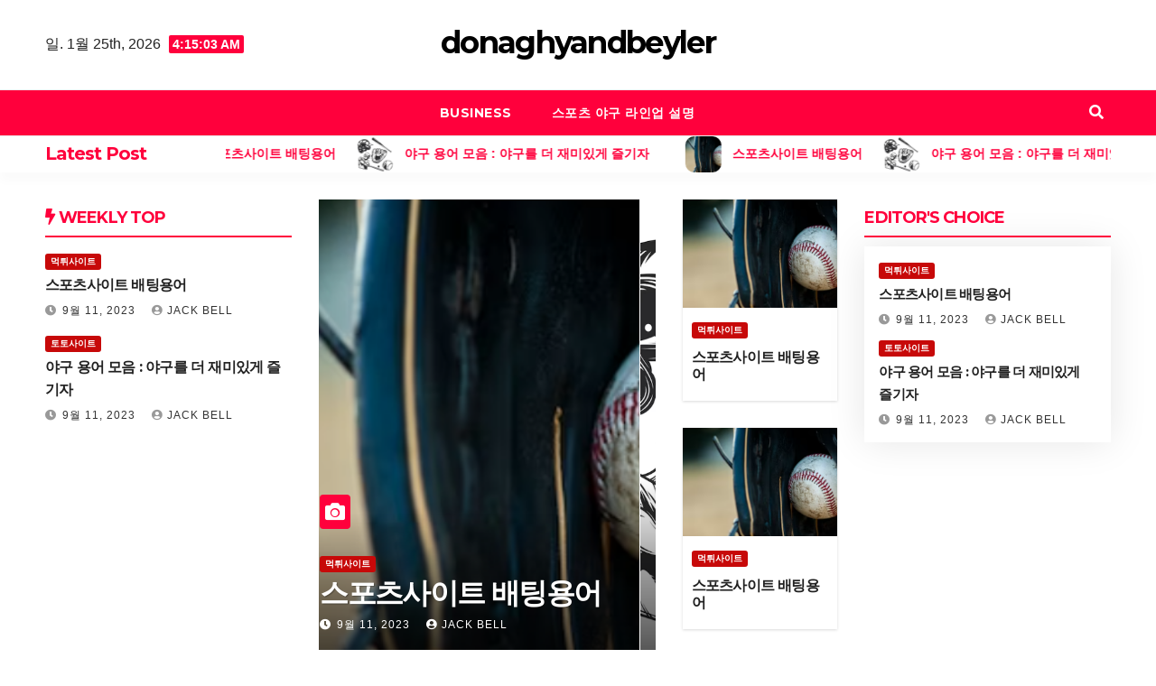

--- FILE ---
content_type: text/html; charset=UTF-8
request_url: https://www.donaghyandbeyler.com/
body_size: 12860
content:
<!DOCTYPE html>
<html lang="ko-KR">
<head>
<meta charset="UTF-8">
<meta name="viewport" content="width=device-width, initial-scale=1">
<link rel="profile" href="https://gmpg.org/xfn/11">
<meta name='robots' content='index, follow, max-image-preview:large, max-snippet:-1, max-video-preview:-1' />

	<!-- This site is optimized with the Yoast SEO plugin v26.9-RC1 - https://yoast.com/product/yoast-seo-wordpress/ -->
	<title>스포츠 야구 라인업 설명 - donaghyandbeyler</title>
	<meta name="description" content="스포츠 야구 라인업 이란 경기의 승패를 정할만큼 중요한것이며 이에 대해 자세히 알아보겠습니다. 야구 경기에서 라인업은 승리의 핵심 열쇠 중 하나입니다." />
	<link rel="canonical" href="https://www.donaghyandbeyler.com/" />
	<meta property="og:locale" content="ko_KR" />
	<meta property="og:type" content="website" />
	<meta property="og:title" content="스포츠 야구 라인업 설명 - donaghyandbeyler" />
	<meta property="og:description" content="스포츠 야구 라인업 이란 경기의 승패를 정할만큼 중요한것이며 이에 대해 자세히 알아보겠습니다. 야구 경기에서 라인업은 승리의 핵심 열쇠 중 하나입니다." />
	<meta property="og:url" content="https://www.donaghyandbeyler.com/" />
	<meta property="og:site_name" content="donaghyandbeyler" />
	<meta property="article:modified_time" content="2025-03-10T06:36:07+00:00" />
	<meta property="og:image" content="https://www.donaghyandbeyler.com/wp-content/uploads/2023/09/20230912_022653.png" />
	<meta property="og:image:width" content="716" />
	<meta property="og:image:height" content="682" />
	<meta property="og:image:type" content="image/png" />
	<meta name="twitter:card" content="summary_large_image" />
	<script type="application/ld+json" class="yoast-schema-graph">{"@context":"https://schema.org","@graph":[{"@type":"WebPage","@id":"https://www.donaghyandbeyler.com/","url":"https://www.donaghyandbeyler.com/","name":"스포츠 야구 라인업 설명 - donaghyandbeyler","isPartOf":{"@id":"https://www.donaghyandbeyler.com/#website"},"primaryImageOfPage":{"@id":"https://www.donaghyandbeyler.com/#primaryimage"},"image":{"@id":"https://www.donaghyandbeyler.com/#primaryimage"},"thumbnailUrl":"https://www.donaghyandbeyler.com/wp-content/uploads/2023/09/20230912_022653.png","datePublished":"2023-09-11T17:32:56+00:00","dateModified":"2025-03-10T06:36:07+00:00","description":"스포츠 야구 라인업 이란 경기의 승패를 정할만큼 중요한것이며 이에 대해 자세히 알아보겠습니다. 야구 경기에서 라인업은 승리의 핵심 열쇠 중 하나입니다.","breadcrumb":{"@id":"https://www.donaghyandbeyler.com/#breadcrumb"},"inLanguage":"ko-KR","potentialAction":[{"@type":"ReadAction","target":["https://www.donaghyandbeyler.com/"]}]},{"@type":"ImageObject","inLanguage":"ko-KR","@id":"https://www.donaghyandbeyler.com/#primaryimage","url":"https://www.donaghyandbeyler.com/wp-content/uploads/2023/09/20230912_022653.png","contentUrl":"https://www.donaghyandbeyler.com/wp-content/uploads/2023/09/20230912_022653.png","width":716,"height":682,"caption":"야구 라인업"},{"@type":"BreadcrumbList","@id":"https://www.donaghyandbeyler.com/#breadcrumb","itemListElement":[{"@type":"ListItem","position":1,"name":"Home"}]},{"@type":"WebSite","@id":"https://www.donaghyandbeyler.com/#website","url":"https://www.donaghyandbeyler.com/","name":"donaghyandbeyler","description":"","potentialAction":[{"@type":"SearchAction","target":{"@type":"EntryPoint","urlTemplate":"https://www.donaghyandbeyler.com/?s={search_term_string}"},"query-input":{"@type":"PropertyValueSpecification","valueRequired":true,"valueName":"search_term_string"}}],"inLanguage":"ko-KR"}]}</script>
	<!-- / Yoast SEO plugin. -->


<link rel='dns-prefetch' href='//stats.wp.com' />
<link rel='dns-prefetch' href='//fonts.googleapis.com' />
<link rel="alternate" type="application/rss+xml" title="donaghyandbeyler &raquo; 피드" href="https://www.donaghyandbeyler.com/feed/" />
<link rel="alternate" title="oEmbed (JSON)" type="application/json+oembed" href="https://www.donaghyandbeyler.com/wp-json/oembed/1.0/embed?url=https%3A%2F%2Fwww.donaghyandbeyler.com%2F" />
<link rel="alternate" title="oEmbed (XML)" type="text/xml+oembed" href="https://www.donaghyandbeyler.com/wp-json/oembed/1.0/embed?url=https%3A%2F%2Fwww.donaghyandbeyler.com%2F&#038;format=xml" />
<style id='wp-img-auto-sizes-contain-inline-css'>
img:is([sizes=auto i],[sizes^="auto," i]){contain-intrinsic-size:3000px 1500px}
/*# sourceURL=wp-img-auto-sizes-contain-inline-css */
</style>
<style id='wp-emoji-styles-inline-css'>

	img.wp-smiley, img.emoji {
		display: inline !important;
		border: none !important;
		box-shadow: none !important;
		height: 1em !important;
		width: 1em !important;
		margin: 0 0.07em !important;
		vertical-align: -0.1em !important;
		background: none !important;
		padding: 0 !important;
	}
/*# sourceURL=wp-emoji-styles-inline-css */
</style>
<style id='wp-block-library-inline-css'>
:root{--wp-block-synced-color:#7a00df;--wp-block-synced-color--rgb:122,0,223;--wp-bound-block-color:var(--wp-block-synced-color);--wp-editor-canvas-background:#ddd;--wp-admin-theme-color:#007cba;--wp-admin-theme-color--rgb:0,124,186;--wp-admin-theme-color-darker-10:#006ba1;--wp-admin-theme-color-darker-10--rgb:0,107,160.5;--wp-admin-theme-color-darker-20:#005a87;--wp-admin-theme-color-darker-20--rgb:0,90,135;--wp-admin-border-width-focus:2px}@media (min-resolution:192dpi){:root{--wp-admin-border-width-focus:1.5px}}.wp-element-button{cursor:pointer}:root .has-very-light-gray-background-color{background-color:#eee}:root .has-very-dark-gray-background-color{background-color:#313131}:root .has-very-light-gray-color{color:#eee}:root .has-very-dark-gray-color{color:#313131}:root .has-vivid-green-cyan-to-vivid-cyan-blue-gradient-background{background:linear-gradient(135deg,#00d084,#0693e3)}:root .has-purple-crush-gradient-background{background:linear-gradient(135deg,#34e2e4,#4721fb 50%,#ab1dfe)}:root .has-hazy-dawn-gradient-background{background:linear-gradient(135deg,#faaca8,#dad0ec)}:root .has-subdued-olive-gradient-background{background:linear-gradient(135deg,#fafae1,#67a671)}:root .has-atomic-cream-gradient-background{background:linear-gradient(135deg,#fdd79a,#004a59)}:root .has-nightshade-gradient-background{background:linear-gradient(135deg,#330968,#31cdcf)}:root .has-midnight-gradient-background{background:linear-gradient(135deg,#020381,#2874fc)}:root{--wp--preset--font-size--normal:16px;--wp--preset--font-size--huge:42px}.has-regular-font-size{font-size:1em}.has-larger-font-size{font-size:2.625em}.has-normal-font-size{font-size:var(--wp--preset--font-size--normal)}.has-huge-font-size{font-size:var(--wp--preset--font-size--huge)}.has-text-align-center{text-align:center}.has-text-align-left{text-align:left}.has-text-align-right{text-align:right}.has-fit-text{white-space:nowrap!important}#end-resizable-editor-section{display:none}.aligncenter{clear:both}.items-justified-left{justify-content:flex-start}.items-justified-center{justify-content:center}.items-justified-right{justify-content:flex-end}.items-justified-space-between{justify-content:space-between}.screen-reader-text{border:0;clip-path:inset(50%);height:1px;margin:-1px;overflow:hidden;padding:0;position:absolute;width:1px;word-wrap:normal!important}.screen-reader-text:focus{background-color:#ddd;clip-path:none;color:#444;display:block;font-size:1em;height:auto;left:5px;line-height:normal;padding:15px 23px 14px;text-decoration:none;top:5px;width:auto;z-index:100000}html :where(.has-border-color){border-style:solid}html :where([style*=border-top-color]){border-top-style:solid}html :where([style*=border-right-color]){border-right-style:solid}html :where([style*=border-bottom-color]){border-bottom-style:solid}html :where([style*=border-left-color]){border-left-style:solid}html :where([style*=border-width]){border-style:solid}html :where([style*=border-top-width]){border-top-style:solid}html :where([style*=border-right-width]){border-right-style:solid}html :where([style*=border-bottom-width]){border-bottom-style:solid}html :where([style*=border-left-width]){border-left-style:solid}html :where(img[class*=wp-image-]){height:auto;max-width:100%}:where(figure){margin:0 0 1em}html :where(.is-position-sticky){--wp-admin--admin-bar--position-offset:var(--wp-admin--admin-bar--height,0px)}@media screen and (max-width:600px){html :where(.is-position-sticky){--wp-admin--admin-bar--position-offset:0px}}

/*# sourceURL=wp-block-library-inline-css */
</style><style id='global-styles-inline-css'>
:root{--wp--preset--aspect-ratio--square: 1;--wp--preset--aspect-ratio--4-3: 4/3;--wp--preset--aspect-ratio--3-4: 3/4;--wp--preset--aspect-ratio--3-2: 3/2;--wp--preset--aspect-ratio--2-3: 2/3;--wp--preset--aspect-ratio--16-9: 16/9;--wp--preset--aspect-ratio--9-16: 9/16;--wp--preset--color--black: #000000;--wp--preset--color--cyan-bluish-gray: #abb8c3;--wp--preset--color--white: #ffffff;--wp--preset--color--pale-pink: #f78da7;--wp--preset--color--vivid-red: #cf2e2e;--wp--preset--color--luminous-vivid-orange: #ff6900;--wp--preset--color--luminous-vivid-amber: #fcb900;--wp--preset--color--light-green-cyan: #7bdcb5;--wp--preset--color--vivid-green-cyan: #00d084;--wp--preset--color--pale-cyan-blue: #8ed1fc;--wp--preset--color--vivid-cyan-blue: #0693e3;--wp--preset--color--vivid-purple: #9b51e0;--wp--preset--gradient--vivid-cyan-blue-to-vivid-purple: linear-gradient(135deg,rgb(6,147,227) 0%,rgb(155,81,224) 100%);--wp--preset--gradient--light-green-cyan-to-vivid-green-cyan: linear-gradient(135deg,rgb(122,220,180) 0%,rgb(0,208,130) 100%);--wp--preset--gradient--luminous-vivid-amber-to-luminous-vivid-orange: linear-gradient(135deg,rgb(252,185,0) 0%,rgb(255,105,0) 100%);--wp--preset--gradient--luminous-vivid-orange-to-vivid-red: linear-gradient(135deg,rgb(255,105,0) 0%,rgb(207,46,46) 100%);--wp--preset--gradient--very-light-gray-to-cyan-bluish-gray: linear-gradient(135deg,rgb(238,238,238) 0%,rgb(169,184,195) 100%);--wp--preset--gradient--cool-to-warm-spectrum: linear-gradient(135deg,rgb(74,234,220) 0%,rgb(151,120,209) 20%,rgb(207,42,186) 40%,rgb(238,44,130) 60%,rgb(251,105,98) 80%,rgb(254,248,76) 100%);--wp--preset--gradient--blush-light-purple: linear-gradient(135deg,rgb(255,206,236) 0%,rgb(152,150,240) 100%);--wp--preset--gradient--blush-bordeaux: linear-gradient(135deg,rgb(254,205,165) 0%,rgb(254,45,45) 50%,rgb(107,0,62) 100%);--wp--preset--gradient--luminous-dusk: linear-gradient(135deg,rgb(255,203,112) 0%,rgb(199,81,192) 50%,rgb(65,88,208) 100%);--wp--preset--gradient--pale-ocean: linear-gradient(135deg,rgb(255,245,203) 0%,rgb(182,227,212) 50%,rgb(51,167,181) 100%);--wp--preset--gradient--electric-grass: linear-gradient(135deg,rgb(202,248,128) 0%,rgb(113,206,126) 100%);--wp--preset--gradient--midnight: linear-gradient(135deg,rgb(2,3,129) 0%,rgb(40,116,252) 100%);--wp--preset--font-size--small: 13px;--wp--preset--font-size--medium: 20px;--wp--preset--font-size--large: 36px;--wp--preset--font-size--x-large: 42px;--wp--preset--spacing--20: 0.44rem;--wp--preset--spacing--30: 0.67rem;--wp--preset--spacing--40: 1rem;--wp--preset--spacing--50: 1.5rem;--wp--preset--spacing--60: 2.25rem;--wp--preset--spacing--70: 3.38rem;--wp--preset--spacing--80: 5.06rem;--wp--preset--shadow--natural: 6px 6px 9px rgba(0, 0, 0, 0.2);--wp--preset--shadow--deep: 12px 12px 50px rgba(0, 0, 0, 0.4);--wp--preset--shadow--sharp: 6px 6px 0px rgba(0, 0, 0, 0.2);--wp--preset--shadow--outlined: 6px 6px 0px -3px rgb(255, 255, 255), 6px 6px rgb(0, 0, 0);--wp--preset--shadow--crisp: 6px 6px 0px rgb(0, 0, 0);}:where(.is-layout-flex){gap: 0.5em;}:where(.is-layout-grid){gap: 0.5em;}body .is-layout-flex{display: flex;}.is-layout-flex{flex-wrap: wrap;align-items: center;}.is-layout-flex > :is(*, div){margin: 0;}body .is-layout-grid{display: grid;}.is-layout-grid > :is(*, div){margin: 0;}:where(.wp-block-columns.is-layout-flex){gap: 2em;}:where(.wp-block-columns.is-layout-grid){gap: 2em;}:where(.wp-block-post-template.is-layout-flex){gap: 1.25em;}:where(.wp-block-post-template.is-layout-grid){gap: 1.25em;}.has-black-color{color: var(--wp--preset--color--black) !important;}.has-cyan-bluish-gray-color{color: var(--wp--preset--color--cyan-bluish-gray) !important;}.has-white-color{color: var(--wp--preset--color--white) !important;}.has-pale-pink-color{color: var(--wp--preset--color--pale-pink) !important;}.has-vivid-red-color{color: var(--wp--preset--color--vivid-red) !important;}.has-luminous-vivid-orange-color{color: var(--wp--preset--color--luminous-vivid-orange) !important;}.has-luminous-vivid-amber-color{color: var(--wp--preset--color--luminous-vivid-amber) !important;}.has-light-green-cyan-color{color: var(--wp--preset--color--light-green-cyan) !important;}.has-vivid-green-cyan-color{color: var(--wp--preset--color--vivid-green-cyan) !important;}.has-pale-cyan-blue-color{color: var(--wp--preset--color--pale-cyan-blue) !important;}.has-vivid-cyan-blue-color{color: var(--wp--preset--color--vivid-cyan-blue) !important;}.has-vivid-purple-color{color: var(--wp--preset--color--vivid-purple) !important;}.has-black-background-color{background-color: var(--wp--preset--color--black) !important;}.has-cyan-bluish-gray-background-color{background-color: var(--wp--preset--color--cyan-bluish-gray) !important;}.has-white-background-color{background-color: var(--wp--preset--color--white) !important;}.has-pale-pink-background-color{background-color: var(--wp--preset--color--pale-pink) !important;}.has-vivid-red-background-color{background-color: var(--wp--preset--color--vivid-red) !important;}.has-luminous-vivid-orange-background-color{background-color: var(--wp--preset--color--luminous-vivid-orange) !important;}.has-luminous-vivid-amber-background-color{background-color: var(--wp--preset--color--luminous-vivid-amber) !important;}.has-light-green-cyan-background-color{background-color: var(--wp--preset--color--light-green-cyan) !important;}.has-vivid-green-cyan-background-color{background-color: var(--wp--preset--color--vivid-green-cyan) !important;}.has-pale-cyan-blue-background-color{background-color: var(--wp--preset--color--pale-cyan-blue) !important;}.has-vivid-cyan-blue-background-color{background-color: var(--wp--preset--color--vivid-cyan-blue) !important;}.has-vivid-purple-background-color{background-color: var(--wp--preset--color--vivid-purple) !important;}.has-black-border-color{border-color: var(--wp--preset--color--black) !important;}.has-cyan-bluish-gray-border-color{border-color: var(--wp--preset--color--cyan-bluish-gray) !important;}.has-white-border-color{border-color: var(--wp--preset--color--white) !important;}.has-pale-pink-border-color{border-color: var(--wp--preset--color--pale-pink) !important;}.has-vivid-red-border-color{border-color: var(--wp--preset--color--vivid-red) !important;}.has-luminous-vivid-orange-border-color{border-color: var(--wp--preset--color--luminous-vivid-orange) !important;}.has-luminous-vivid-amber-border-color{border-color: var(--wp--preset--color--luminous-vivid-amber) !important;}.has-light-green-cyan-border-color{border-color: var(--wp--preset--color--light-green-cyan) !important;}.has-vivid-green-cyan-border-color{border-color: var(--wp--preset--color--vivid-green-cyan) !important;}.has-pale-cyan-blue-border-color{border-color: var(--wp--preset--color--pale-cyan-blue) !important;}.has-vivid-cyan-blue-border-color{border-color: var(--wp--preset--color--vivid-cyan-blue) !important;}.has-vivid-purple-border-color{border-color: var(--wp--preset--color--vivid-purple) !important;}.has-vivid-cyan-blue-to-vivid-purple-gradient-background{background: var(--wp--preset--gradient--vivid-cyan-blue-to-vivid-purple) !important;}.has-light-green-cyan-to-vivid-green-cyan-gradient-background{background: var(--wp--preset--gradient--light-green-cyan-to-vivid-green-cyan) !important;}.has-luminous-vivid-amber-to-luminous-vivid-orange-gradient-background{background: var(--wp--preset--gradient--luminous-vivid-amber-to-luminous-vivid-orange) !important;}.has-luminous-vivid-orange-to-vivid-red-gradient-background{background: var(--wp--preset--gradient--luminous-vivid-orange-to-vivid-red) !important;}.has-very-light-gray-to-cyan-bluish-gray-gradient-background{background: var(--wp--preset--gradient--very-light-gray-to-cyan-bluish-gray) !important;}.has-cool-to-warm-spectrum-gradient-background{background: var(--wp--preset--gradient--cool-to-warm-spectrum) !important;}.has-blush-light-purple-gradient-background{background: var(--wp--preset--gradient--blush-light-purple) !important;}.has-blush-bordeaux-gradient-background{background: var(--wp--preset--gradient--blush-bordeaux) !important;}.has-luminous-dusk-gradient-background{background: var(--wp--preset--gradient--luminous-dusk) !important;}.has-pale-ocean-gradient-background{background: var(--wp--preset--gradient--pale-ocean) !important;}.has-electric-grass-gradient-background{background: var(--wp--preset--gradient--electric-grass) !important;}.has-midnight-gradient-background{background: var(--wp--preset--gradient--midnight) !important;}.has-small-font-size{font-size: var(--wp--preset--font-size--small) !important;}.has-medium-font-size{font-size: var(--wp--preset--font-size--medium) !important;}.has-large-font-size{font-size: var(--wp--preset--font-size--large) !important;}.has-x-large-font-size{font-size: var(--wp--preset--font-size--x-large) !important;}
/*# sourceURL=global-styles-inline-css */
</style>

<style id='classic-theme-styles-inline-css'>
/*! This file is auto-generated */
.wp-block-button__link{color:#fff;background-color:#32373c;border-radius:9999px;box-shadow:none;text-decoration:none;padding:calc(.667em + 2px) calc(1.333em + 2px);font-size:1.125em}.wp-block-file__button{background:#32373c;color:#fff;text-decoration:none}
/*# sourceURL=/wp-includes/css/classic-themes.min.css */
</style>
<link rel='stylesheet' id='newsup-fonts-css' href='//fonts.googleapis.com/css?family=Montserrat%3A400%2C500%2C700%2C800%7CWork%2BSans%3A300%2C400%2C500%2C600%2C700%2C800%2C900%26display%3Dswap&#038;subset=latin%2Clatin-ext' media='all' />
<link rel='stylesheet' id='bootstrap-css' href='https://www.donaghyandbeyler.com/wp-content/themes/newsup/css/bootstrap.css?ver=6.9' media='all' />
<link rel='stylesheet' id='newsup-style-css' href='https://www.donaghyandbeyler.com/wp-content/themes/newsgine/style.css?ver=6.9' media='all' />
<link rel='stylesheet' id='font-awesome-5-all-css' href='https://www.donaghyandbeyler.com/wp-content/themes/newsup/css/font-awesome/css/all.min.css?ver=6.9' media='all' />
<link rel='stylesheet' id='font-awesome-4-shim-css' href='https://www.donaghyandbeyler.com/wp-content/themes/newsup/css/font-awesome/css/v4-shims.min.css?ver=6.9' media='all' />
<link rel='stylesheet' id='owl-carousel-css' href='https://www.donaghyandbeyler.com/wp-content/themes/newsup/css/owl.carousel.css?ver=6.9' media='all' />
<link rel='stylesheet' id='smartmenus-css' href='https://www.donaghyandbeyler.com/wp-content/themes/newsup/css/jquery.smartmenus.bootstrap.css?ver=6.9' media='all' />
<link rel='stylesheet' id='newsup-style-parent-css' href='https://www.donaghyandbeyler.com/wp-content/themes/newsup/style.css?ver=6.9' media='all' />
<link rel='stylesheet' id='newsgine-style-css' href='https://www.donaghyandbeyler.com/wp-content/themes/newsgine/style.css?ver=1.0' media='all' />
<link rel='stylesheet' id='newsgine-default-css-css' href='https://www.donaghyandbeyler.com/wp-content/themes/newsgine/css/colors/default.css?ver=6.9' media='all' />
<script src="https://www.donaghyandbeyler.com/wp-includes/js/jquery/jquery.min.js?ver=3.7.1" id="jquery-core-js"></script>
<script src="https://www.donaghyandbeyler.com/wp-includes/js/jquery/jquery-migrate.min.js?ver=3.4.1" id="jquery-migrate-js"></script>
<script src="https://www.donaghyandbeyler.com/wp-content/themes/newsup/js/navigation.js?ver=6.9" id="newsup-navigation-js"></script>
<script src="https://www.donaghyandbeyler.com/wp-content/themes/newsup/js/bootstrap.js?ver=6.9" id="bootstrap-js"></script>
<script src="https://www.donaghyandbeyler.com/wp-content/themes/newsup/js/owl.carousel.min.js?ver=6.9" id="owl-carousel-min-js"></script>
<script src="https://www.donaghyandbeyler.com/wp-content/themes/newsup/js/jquery.smartmenus.js?ver=6.9" id="smartmenus-js-js"></script>
<script src="https://www.donaghyandbeyler.com/wp-content/themes/newsup/js/jquery.smartmenus.bootstrap.js?ver=6.9" id="bootstrap-smartmenus-js-js"></script>
<script src="https://www.donaghyandbeyler.com/wp-content/themes/newsup/js/jquery.marquee.js?ver=6.9" id="newsup-marquee-js-js"></script>
<script src="https://www.donaghyandbeyler.com/wp-content/themes/newsup/js/main.js?ver=6.9" id="newsup-main-js-js"></script>
<link rel="https://api.w.org/" href="https://www.donaghyandbeyler.com/wp-json/" /><link rel="alternate" title="JSON" type="application/json" href="https://www.donaghyandbeyler.com/wp-json/wp/v2/pages/44" /><link rel="EditURI" type="application/rsd+xml" title="RSD" href="https://www.donaghyandbeyler.com/xmlrpc.php?rsd" />
<meta name="generator" content="WordPress 6.9" />
<link rel='shortlink' href='https://www.donaghyandbeyler.com/' />
	<style>img#wpstats{display:none}</style>
		<style type="text/css" id="custom-background-css">
    .wrapper { background-color: #eee; }
</style>
    <style type="text/css">
            body .site-title a,
        body .site-description {
            color: #fff;
        }

        .site-branding-text .site-title a {
                font-size: px;
            }

            @media only screen and (max-width: 640px) {
                .site-branding-text .site-title a {
                    font-size: 40px;

                }
            }

            @media only screen and (max-width: 375px) {
                .site-branding-text .site-title a {
                    font-size: 32px;

                }
            }

        </style>
    </head>
<body class="home wp-singular page-template-default page page-id-44 wp-embed-responsive wp-theme-newsup wp-child-theme-newsgine ta-hide-date-author-in-list" >
<div id="page" class="site">
<a class="skip-link screen-reader-text" href="#content">
Skip to content</a>
    <div class="wrapper">
        <header class="mg-headwidget center light">
            <!--==================== TOP BAR ====================-->

            <div class="clearfix"></div>
                        <div class="mg-nav-widget-area-back" style='background-image: url("https://www.donaghyandbeyler.com/wp-content/themes/newsup/images/head-back.jpg" );'>
                        <div class="overlay">
              <div class="inner" > 
                <div class="container-fluid">
    <div class="mg-nav-widget-area">
        <div class="row align-items-center">
                        <div class="col-md-4 col-sm-4 text-center-xs">
                            <div class="heacent">일. 1월 25th, 2026                         <span  id="time" class="time"></span>
                                      </div>
              
            </div>

            <div class="col-md-4 col-sm-4 text-center-xs">
                <div class="navbar-header">
                                           <div class="site-branding-text">
                                                                <h1 class="site-title"><a href="https://www.donaghyandbeyler.com/" rel="home">donaghyandbeyler</a></h1>
                                                               <p class="site-description"></p>
                                </div>
                                  </div>
            </div>


                         <div class="col-md-4 col-sm-4 text-center-xs">
                <ul class="mg-social-header-section mg-social info-right">
                    
                                      </ul>
            </div>
                    </div>
    </div>
</div>
              </div>
              </div>
          </div>
    <div class="mg-menu-full">
      <nav class="navbar navbar-expand-lg navbar-wp">
        <div class="container-fluid flex-row">
          <!-- Right nav -->
                    <div class="m-header d-flex d-lg-none .d-md-block pl-3 ml-auto my-2 my-lg-0 position-relative align-items-center">
                                                <a class="mobilehomebtn" href="https://www.donaghyandbeyler.com"><span class="fas fa-home"></span></a>
                        <!-- navbar-toggle -->
                        
                        <!-- /navbar-toggle -->
                                                <div class="dropdown ml-auto show mg-search-box pr-2">
                            <a class="dropdown-toggle msearch ml-auto" href="#" role="button" id="dropdownMenuLink" data-toggle="dropdown" aria-haspopup="true" aria-expanded="false">
                               <i class="fas fa-search"></i>
                            </a>

                            <div class="dropdown-menu searchinner" aria-labelledby="dropdownMenuLink">
                        <form role="search" method="get" id="searchform" action="https://www.donaghyandbeyler.com/">
  <div class="input-group">
    <input type="search" class="form-control" placeholder="Search" value="" name="s" />
    <span class="input-group-btn btn-default">
    <button type="submit" class="btn"> <i class="fas fa-search"></i> </button>
    </span> </div>
</form>                      </div>
                        </div>
                      
                      <button class="navbar-toggler ml-auto" type="button" data-toggle="collapse" data-target="#navbar-wp" aria-controls="navbarSupportedContent" aria-expanded="false" aria-label="Toggle navigation">
                          <i class="fas fa-bars"></i>
                        </button>
                        
                    </div>
                    <!-- /Right nav -->
         
          
                  <div class="collapse navbar-collapse" id="navbar-wp">
                    
                  <ul id="menu-main" class="nav navbar-nav mx-auto"><li class="active home"><a class="homebtn" href="https://www.donaghyandbeyler.com"><span class='fas fa-home'></span></a></li><li id="menu-item-19" class="menu-item menu-item-type-taxonomy menu-item-object-category menu-item-19"><a class="nav-link" title="Business" href="https://www.donaghyandbeyler.com/category/business/">Business</a></li>
<li id="menu-item-46" class="menu-item menu-item-type-post_type menu-item-object-page menu-item-home current-menu-item page_item page-item-44 current_page_item menu-item-46 active"><a class="nav-link" title="스포츠 야구 라인업 설명" href="https://www.donaghyandbeyler.com/">스포츠 야구 라인업 설명</a></li>
</ul>                
                  </div>
                    <!-- Right nav -->
                    <div class="d-none d-lg-block mr-auto my-2 my-lg-0 position-relative align-items-center">
                        
                       
                        
                        <!-- /navbar-toggle -->
                                                <div class="dropdown show mg-search-box pr-2">
                            <a class="dropdown-toggle msearch ml-auto" href="#" role="button" id="dropdownMenuLink" data-toggle="dropdown" aria-haspopup="true" aria-expanded="false">
                               <i class="fas fa-search"></i>
                            </a>

                            <div class="dropdown-menu searchinner" aria-labelledby="dropdownMenuLink">
                        <form role="search" method="get" id="searchform" action="https://www.donaghyandbeyler.com/">
  <div class="input-group">
    <input type="search" class="form-control" placeholder="Search" value="" name="s" />
    <span class="input-group-btn btn-default">
    <button type="submit" class="btn"> <i class="fas fa-search"></i> </button>
    </span> </div>
</form>                      </div>
                        </div>
                                              
                    </div>
                    <!-- /Right nav -->
          </div>
      </nav> <!-- /Navigation -->
    </div>
</header>
<div class="clearfix"></div>
              <section class="mg-latest-news-sec">
                                <div class="container-fluid">
                    <div class="mg-latest-news">
                         <div class="bn_title">
                            <h2 class="title">
                                                                    Latest Post<span></span>
                                                            </h2>
                        </div>
                         
                        <div class="mg-latest-news-slider marquee">
                                                                                        <a href="https://www.donaghyandbeyler.com/%ec%8a%a4%ed%8f%ac%ec%b8%a0%ec%82%ac%ec%9d%b4%ed%8a%b8-%eb%b0%b0%ed%8c%85%ec%9a%a9%ec%96%b4/">
                                                                                                       <img width="835" height="370" src="https://www.donaghyandbeyler.com/wp-content/uploads/2023/09/20230912_025814.png" class="attachment-post-thumbnail size-post-thumbnail wp-post-image" alt="스포츠사이트" decoding="async" fetchpriority="high" srcset="https://www.donaghyandbeyler.com/wp-content/uploads/2023/09/20230912_025814.png 835w, https://www.donaghyandbeyler.com/wp-content/uploads/2023/09/20230912_025814-300x133.png 300w, https://www.donaghyandbeyler.com/wp-content/uploads/2023/09/20230912_025814-768x340.png 768w" sizes="(max-width: 835px) 100vw, 835px" />                                                                                 <span>스포츠사이트 배팅용어</span>
                                     </a>
                                                                        <a href="https://www.donaghyandbeyler.com/%ec%95%bc%ea%b5%ac-%ec%9a%a9%ec%96%b4-%eb%aa%a8%ec%9d%8c-%ec%95%bc%ea%b5%ac%eb%a5%bc-%eb%8d%94-%ec%9e%ac%eb%af%b8%ec%9e%88%ea%b2%8c-%ec%a6%90%ea%b8%b0%ec%9e%90/">
                                                                                                       <img width="872" height="768" src="https://www.donaghyandbeyler.com/wp-content/uploads/2023/09/20230912_025203.png" class="attachment-post-thumbnail size-post-thumbnail wp-post-image" alt="야구 용어 모음" decoding="async" srcset="https://www.donaghyandbeyler.com/wp-content/uploads/2023/09/20230912_025203.png 872w, https://www.donaghyandbeyler.com/wp-content/uploads/2023/09/20230912_025203-300x264.png 300w, https://www.donaghyandbeyler.com/wp-content/uploads/2023/09/20230912_025203-768x676.png 768w" sizes="(max-width: 872px) 100vw, 872px" />                                                                                 <span>야구 용어 모음 : 야구를 더 재미있게 즐기자</span>
                                     </a>
                                                            </div>
                    </div>
            </div>
            </section>
            <!-- Excluive line END -->
                    <section class="mg-fea-area">
            <div class="overlay">
                <div class="container-fluid"> 
                    
                    <div class="row">
                                                <div class="col-md-3 left-list-post">
                        <div class="mg-sec-title">
                            <!-- mg-sec-title -->
                            <h4><i class="fa fa-bolt" aria-hidden="true"></i>WEEKLY TOP</h4>
                        </div>
                        
                                
                             <!-- small-post -->
                                        <div class="small-post clearfix"> 
                                            <div class="small-post-content">
                                                <div class="mg-blog-category">  <a class="newsup-categories category-color-1" href="https://www.donaghyandbeyler.com/category/%eb%a8%b9%ed%8a%80%ec%82%ac%ec%9d%b4%ed%8a%b8/" alt="View all posts in 먹튀사이트"> 
                                 먹튀사이트
                             </a> </div>
                                                <div class="title_small_post">
                                                    <h5 class="title"><a href="https://www.donaghyandbeyler.com/%ec%8a%a4%ed%8f%ac%ec%b8%a0%ec%82%ac%ec%9d%b4%ed%8a%b8-%eb%b0%b0%ed%8c%85%ec%9a%a9%ec%96%b4/">스포츠사이트 배팅용어</a></h5>
                                                </div>
                                                        <div class="mg-blog-meta"> 
                    <span class="mg-blog-date"><i class="fas fa-clock"></i>
                <a href="https://www.donaghyandbeyler.com/2023/09/">
                9월 11, 2023                </a>
            </span>
            <a class="auth" href="https://www.donaghyandbeyler.com/author/jackbell/">
                <i class="fas fa-user-circle"></i>Jack Bell            </a>
            
                          
    </div> 
                                            </div>
                        </div><!-- /small-post -->  
                                                
                             <!-- small-post -->
                                        <div class="small-post clearfix"> 
                                            <div class="small-post-content">
                                                <div class="mg-blog-category">  <a class="newsup-categories category-color-1" href="https://www.donaghyandbeyler.com/category/%ed%86%a0%ed%86%a0%ec%82%ac%ec%9d%b4%ed%8a%b8/" alt="View all posts in 토토사이트"> 
                                 토토사이트
                             </a> </div>
                                                <div class="title_small_post">
                                                    <h5 class="title"><a href="https://www.donaghyandbeyler.com/%ec%95%bc%ea%b5%ac-%ec%9a%a9%ec%96%b4-%eb%aa%a8%ec%9d%8c-%ec%95%bc%ea%b5%ac%eb%a5%bc-%eb%8d%94-%ec%9e%ac%eb%af%b8%ec%9e%88%ea%b2%8c-%ec%a6%90%ea%b8%b0%ec%9e%90/">야구 용어 모음 : 야구를 더 재미있게 즐기자</a></h5>
                                                </div>
                                                        <div class="mg-blog-meta"> 
                    <span class="mg-blog-date"><i class="fas fa-clock"></i>
                <a href="https://www.donaghyandbeyler.com/2023/09/">
                9월 11, 2023                </a>
            </span>
            <a class="auth" href="https://www.donaghyandbeyler.com/author/jackbell/">
                <i class="fas fa-user-circle"></i>Jack Bell            </a>
            
                          
    </div> 
                                            </div>
                        </div><!-- /small-post -->  
                                    
                   
        
                               </div>
                                                                            <div class="col-md-4">
                            <div id="homemain"class="homemain owl-carousel mr-bot60"> 
                                         <div class="item">
                <div class="mg-blog-post lg back-img" 
                                style="background-image: url('https://www.donaghyandbeyler.com/wp-content/uploads/2023/09/20230912_025814.png');"
                >

                <a class="link-div" href="https://www.donaghyandbeyler.com/%ec%8a%a4%ed%8f%ac%ec%b8%a0%ec%82%ac%ec%9d%b4%ed%8a%b8-%eb%b0%b0%ed%8c%85%ec%9a%a9%ec%96%b4/"> </a>

                <article class="bottom">
                        <span class="post-form"><i class="fas fa-camera"></i></span>                        <div class="mg-blog-category"> <a class="newsup-categories category-color-1" href="https://www.donaghyandbeyler.com/category/%eb%a8%b9%ed%8a%80%ec%82%ac%ec%9d%b4%ed%8a%b8/" alt="View all posts in 먹튀사이트"> 
                                 먹튀사이트
                             </a> </div>
                        <h4 class="title"> <a href="https://www.donaghyandbeyler.com/%ec%8a%a4%ed%8f%ac%ec%b8%a0%ec%82%ac%ec%9d%b4%ed%8a%b8-%eb%b0%b0%ed%8c%85%ec%9a%a9%ec%96%b4/">스포츠사이트 배팅용어</a></h4>
                                <div class="mg-blog-meta"> 
                    <span class="mg-blog-date"><i class="fas fa-clock"></i>
                <a href="https://www.donaghyandbeyler.com/2023/09/">
                9월 11, 2023                </a>
            </span>
            <a class="auth" href="https://www.donaghyandbeyler.com/author/jackbell/">
                <i class="fas fa-user-circle"></i>Jack Bell            </a>
            
                          
    </div> 
                </article>
            </div>
        </div>
             <div class="item">
                <div class="mg-blog-post lg back-img" 
                                style="background-image: url('https://www.donaghyandbeyler.com/wp-content/uploads/2023/09/20230912_025203.png');"
                >

                <a class="link-div" href="https://www.donaghyandbeyler.com/%ec%95%bc%ea%b5%ac-%ec%9a%a9%ec%96%b4-%eb%aa%a8%ec%9d%8c-%ec%95%bc%ea%b5%ac%eb%a5%bc-%eb%8d%94-%ec%9e%ac%eb%af%b8%ec%9e%88%ea%b2%8c-%ec%a6%90%ea%b8%b0%ec%9e%90/"> </a>

                <article class="bottom">
                        <span class="post-form"><i class="fas fa-camera"></i></span>                        <div class="mg-blog-category"> <a class="newsup-categories category-color-1" href="https://www.donaghyandbeyler.com/category/%ed%86%a0%ed%86%a0%ec%82%ac%ec%9d%b4%ed%8a%b8/" alt="View all posts in 토토사이트"> 
                                 토토사이트
                             </a> </div>
                        <h4 class="title"> <a href="https://www.donaghyandbeyler.com/%ec%95%bc%ea%b5%ac-%ec%9a%a9%ec%96%b4-%eb%aa%a8%ec%9d%8c-%ec%95%bc%ea%b5%ac%eb%a5%bc-%eb%8d%94-%ec%9e%ac%eb%af%b8%ec%9e%88%ea%b2%8c-%ec%a6%90%ea%b8%b0%ec%9e%90/">야구 용어 모음 : 야구를 더 재미있게 즐기자</a></h4>
                                <div class="mg-blog-meta"> 
                    <span class="mg-blog-date"><i class="fas fa-clock"></i>
                <a href="https://www.donaghyandbeyler.com/2023/09/">
                9월 11, 2023                </a>
            </span>
            <a class="auth" href="https://www.donaghyandbeyler.com/author/jackbell/">
                <i class="fas fa-user-circle"></i>Jack Bell            </a>
            
                          
    </div> 
                </article>
            </div>
        </div>
                                </div>
                        </div>
                                                                        <div class="col-md-2">
                        
            <div class="mr-bot30">
                <div class="mg-blog-post-box mb-0"> 
                    
                    <div class="mg-blog-thumb">
                         
                        <a href="https://www.donaghyandbeyler.com/%ec%8a%a4%ed%8f%ac%ec%b8%a0%ec%82%ac%ec%9d%b4%ed%8a%b8-%eb%b0%b0%ed%8c%85%ec%9a%a9%ec%96%b4/"> <img alt="blog thumbs 1" src="https://www.donaghyandbeyler.com/wp-content/uploads/2023/09/20230912_025814.png" class="img-responsive"> </a>
                                             </div>
                   
                    <article class="small">
                        <div class="mg-blog-category"> <a class="newsup-categories category-color-1" href="https://www.donaghyandbeyler.com/category/%eb%a8%b9%ed%8a%80%ec%82%ac%ec%9d%b4%ed%8a%b8/" alt="View all posts in 먹튀사이트"> 
                                 먹튀사이트
                             </a> </div>
                        <h4 class="title"><a href="https://www.donaghyandbeyler.com/%ec%8a%a4%ed%8f%ac%ec%b8%a0%ec%82%ac%ec%9d%b4%ed%8a%b8-%eb%b0%b0%ed%8c%85%ec%9a%a9%ec%96%b4/">스포츠사이트 배팅용어</a></h4> 
                    </article>
                </div>
            </div>
        
            
                <div class="mg-blog-post-box mr-bot30"> 
                    <div class="mg-blog-thumb">
                         
                        <a href="https://www.donaghyandbeyler.com/%ec%8a%a4%ed%8f%ac%ec%b8%a0%ec%82%ac%ec%9d%b4%ed%8a%b8-%eb%b0%b0%ed%8c%85%ec%9a%a9%ec%96%b4/">        
                            <img alt="blog thumbs 1" src="https://www.donaghyandbeyler.com/wp-content/uploads/2023/09/20230912_025814.png" class="img-responsive"> </a>
                                            </div> 
                    <article class="small">
                        <div class="mg-blog-category"> <a class="newsup-categories category-color-1" href="https://www.donaghyandbeyler.com/category/%eb%a8%b9%ed%8a%80%ec%82%ac%ec%9d%b4%ed%8a%b8/" alt="View all posts in 먹튀사이트"> 
                                 먹튀사이트
                             </a> </div>
                        <h4 class="title"><a href="https://www.donaghyandbeyler.com/%ec%8a%a4%ed%8f%ac%ec%b8%a0%ec%82%ac%ec%9d%b4%ed%8a%b8-%eb%b0%b0%ed%8c%85%ec%9a%a9%ec%96%b4/">스포츠사이트 배팅용어</a></h4> 
                    </article>
                </div>
             
                                </div>
                                          
                     <div class="col-md-3 mr-bot30 right-list-post">  
                        <div class="mg-sec-title">
                            <!-- mg-sec-title -->
                            <h4>EDITOR&#039;S CHOICE</h4>
                        </div>
                        <div class="inner">
                             
                                <div class="small-post clearfix"> 
                                            <div class="small-post-content">
                                                <div class="mg-blog-category">  <a class="newsup-categories category-color-1" href="https://www.donaghyandbeyler.com/category/%eb%a8%b9%ed%8a%80%ec%82%ac%ec%9d%b4%ed%8a%b8/" alt="View all posts in 먹튀사이트"> 
                                 먹튀사이트
                             </a> </div>
                                                <div class="title_small_post">
                                                    <h5 class="title"><a href="https://www.donaghyandbeyler.com/%ec%8a%a4%ed%8f%ac%ec%b8%a0%ec%82%ac%ec%9d%b4%ed%8a%b8-%eb%b0%b0%ed%8c%85%ec%9a%a9%ec%96%b4/">스포츠사이트 배팅용어</a></h5>
                                                    
                                                </div>        <div class="mg-blog-meta"> 
                    <span class="mg-blog-date"><i class="fas fa-clock"></i>
                <a href="https://www.donaghyandbeyler.com/2023/09/">
                9월 11, 2023                </a>
            </span>
            <a class="auth" href="https://www.donaghyandbeyler.com/author/jackbell/">
                <i class="fas fa-user-circle"></i>Jack Bell            </a>
            
                          
    </div> 
                                            </div>
                        </div><!-- /small-post -->  
                                                <div class="small-post clearfix"> 
                                            <div class="small-post-content">
                                                <div class="mg-blog-category">  <a class="newsup-categories category-color-1" href="https://www.donaghyandbeyler.com/category/%ed%86%a0%ed%86%a0%ec%82%ac%ec%9d%b4%ed%8a%b8/" alt="View all posts in 토토사이트"> 
                                 토토사이트
                             </a> </div>
                                                <div class="title_small_post">
                                                    <h5 class="title"><a href="https://www.donaghyandbeyler.com/%ec%95%bc%ea%b5%ac-%ec%9a%a9%ec%96%b4-%eb%aa%a8%ec%9d%8c-%ec%95%bc%ea%b5%ac%eb%a5%bc-%eb%8d%94-%ec%9e%ac%eb%af%b8%ec%9e%88%ea%b2%8c-%ec%a6%90%ea%b8%b0%ec%9e%90/">야구 용어 모음 : 야구를 더 재미있게 즐기자</a></h5>
                                                    
                                                </div>        <div class="mg-blog-meta"> 
                    <span class="mg-blog-date"><i class="fas fa-clock"></i>
                <a href="https://www.donaghyandbeyler.com/2023/09/">
                9월 11, 2023                </a>
            </span>
            <a class="auth" href="https://www.donaghyandbeyler.com/author/jackbell/">
                <i class="fas fa-user-circle"></i>Jack Bell            </a>
            
                          
    </div> 
                                            </div>
                        </div><!-- /small-post -->  
                                    
                   
        
                               </div>
                    </div>
                            </div>
                </div>
            </div>
        </section>
        <!--==/ Home Slider ==-->
        <!-- end slider-section -->
        <div class="container-fluid text-center">
            <div class="row">
            </div></div>
        <section class="mg-fea-area"> 
</section>
        <!--==================== Newsup breadcrumb section ====================-->
<div class="mg-breadcrumb-section" style='background: url("https://www.donaghyandbeyler.com/wp-content/themes/newsup/images/head-back.jpg" ) repeat scroll center 0 #143745;'>
  <div class="overlay">
    <div class="container-fluid">
      <div class="row">
        <div class="col-md-12 col-sm-12">
			    <div class="mg-breadcrumb-title">
                      <h1>스포츠 야구 라인업 설명</h1>
                   </div>
        </div>
      </div>
    </div>
    </div>
</div>
<div class="clearfix"></div><!--==================== main content section ====================-->
<main id="content">
    <div class="container-fluid">
      <div class="row">
		<!-- Blog Area -->
			
			                                         <div class="col-md-8">
                    				<div class="mg-card-box padding-20">
					<img width="716" height="682" src="https://www.donaghyandbeyler.com/wp-content/uploads/2023/09/20230912_022653.png" class="img-responsive wp-post-image" alt="야구 라인업" decoding="async" srcset="https://www.donaghyandbeyler.com/wp-content/uploads/2023/09/20230912_022653.png 716w, https://www.donaghyandbeyler.com/wp-content/uploads/2023/09/20230912_022653-300x286.png 300w" sizes="(max-width: 716px) 100vw, 716px" /><h2>스포츠 야구 라인업 설명</h2>
<p>안녕하세요! 야구 팬 여러분! 스포츠 야구 라인업 이란 경기의 승패를 정할만큼 중요한것이며 이에 대해 자세히 알아보겠습니다. 야구 경기에서 라인업은 승리의 핵심 열쇠 중 하나입니다. 어떤 선수가 어느 위치에 서야 하는지, 어떤 순서로 출전해야 하는지를 결정하는 것은 감독과 전략가들의 중요한 역할 중 하나입니다. 이 기사에서는 스포츠 야구 라인업을 설명하고, 경기에서의 중요성을 강조하겠습니다.</p>
<h2>야구 라인업 기본 개념</h2>
<p>라인업이란 특정 경기에서 어떤 선수가 어떤 순서로 출전하는지를 나타내는 목록입니다. 각 선수는 그들의 역할과 위치에 따라 다른 역할을 수행합니다. 라인업은 팀의 전략과 상대 팀의 강점과 약점을 고려하여 결정됩니다.</p>
<h2>공격 라인업</h2>
<p>가장 중요한 부분 중 하나는 공격 라인업입니다. 이 라인업에는 주로 득점 능력이 뛰어난 선수들이 포함됩니다. 대부분의 경우, 강한 타자들이 상단 라인업에 포함되며, 이들은 경기 초반에 득점을 주도합니다. <a href="https://www.mt-spy.net/">토토 인증사이트</a></p>
<h3>1-4번 타자</h3>
<p>1-4번 타자는 팀의 공격 라인업의 핵심입니다. 이 포지션의 선수들은 볼을 잘 치는 능력과 기록을 가지고 있어야 합니다. <a href="https://www.totored.com/">안전놀이터 순위</a></p>
<h3>5-9번 타자</h3>
<p>5-9번 타자는 주로 경기 후반에 득점을 주도하는 역할을 합니다. 이들은 주로 파워를 갖춘 선수들이며, 경기 후반에 중요한 득점을 가져다 줍니다. <a href="https://totofray.com/">안전토토 추천업체</a></p>
<h2>수비 라인업</h2>
<p>라인업은 공격 뿐만 아니라 수비에도 영향을 미칩니다. 수비 라인업은 어떤 선수가 어떤 포지션에서 수비를 맡을지를 결정합니다. <a href="https://www.mt-blood.com/">먹튀보증업체</a></p>
<h3>내야수</h3>
<p>내야수는 주로 내야로 불리는 베이스에 위치하며, 볼을 잘 처리하고 주어진 상황에 맞게 수비 동작을 수행해야 합니다. <a href="https://www.mukgum.net/">토토사이트 검증</a></p>
<h3>외야수</h3>
<p>외야수는 주로 외야에서 뛰며, 타구를 잡아내고 공격 선수들이 베이스를 진출하는 것을 방지합니다.</p>
<h2>투수와 포수</h2>
<p>투수와 포수는 특별한 역할을 가지고 있으며, 라인업에서 중요한 위치를 차지합니다. <a href="https://www.totosecurity.com/">토토 안전놀이터</a></p>
<h3>선발 투수</h3>
<p>선발 투수는 경기를 시작하고 팀을 리드합니다. 그들은 경기 초반에 상대 타자를 억제하는 역할을 합니다.</p>
<h3>포수</h3>
<p>포수는 투수와 협력하여 타자를 아웃시키는 역할을 합니다. 또한, 베이스 주자를 제압하고 볼을 잘 처리해야 합니다.</p>
<h2>전략적 고려사항</h2>
<p>라인업 결정은 단순히 선수의 능력만을 고려하는 것이 아닙니다. 상대 팀의 투수, 야구장의 경기 조건, 그날의 날씨 등 다양한 요소를 고려해야 합니다.</p>
<h2>결론</h2>
<p>스포츠 야구 라인업은 경기의 승패에 큰 영향을 미치는 요소 중 하나입니다. 팀은 신중하게 라인업을 결정하고 경기를 진행해야 합니다.</p>
<p>라인업은 팀의 성과를 크게 좌우하는 중요한 요소 중 하나입니다. 이를 신중하게 고려하고 팀의 강점을 최대한 발휘할 수 있는 라인업을 구성하는 것이 승리의 열쇠입니다.</p>
	
				</div>
			</div>
			<!--Sidebar Area-->
			      		<!--sidebar-->
	          <!--col-md-4-->
	            <aside class="col-md-4">
	                  
<aside id="secondary" class="widget-area" role="complementary">
	<div id="sidebar-right" class="mg-sidebar">
		<div id="search-2" class="mg-widget widget_search"><form role="search" method="get" id="searchform" action="https://www.donaghyandbeyler.com/">
  <div class="input-group">
    <input type="search" class="form-control" placeholder="Search" value="" name="s" />
    <span class="input-group-btn btn-default">
    <button type="submit" class="btn"> <i class="fas fa-search"></i> </button>
    </span> </div>
</form></div>
		<div id="recent-posts-2" class="mg-widget widget_recent_entries">
		<div class="mg-wid-title"><h6 class="wtitle">최신 글</h6></div>
		<ul>
											<li>
					<a href="https://www.donaghyandbeyler.com/%ec%8a%a4%ed%8f%ac%ec%b8%a0%ec%82%ac%ec%9d%b4%ed%8a%b8-%eb%b0%b0%ed%8c%85%ec%9a%a9%ec%96%b4/">스포츠사이트 배팅용어</a>
									</li>
											<li>
					<a href="https://www.donaghyandbeyler.com/%ec%95%bc%ea%b5%ac-%ec%9a%a9%ec%96%b4-%eb%aa%a8%ec%9d%8c-%ec%95%bc%ea%b5%ac%eb%a5%bc-%eb%8d%94-%ec%9e%ac%eb%af%b8%ec%9e%88%ea%b2%8c-%ec%a6%90%ea%b8%b0%ec%9e%90/">야구 용어 모음 : 야구를 더 재미있게 즐기자</a>
									</li>
					</ul>

		</div>	</div>
</aside><!-- #secondary -->
	            </aside>
	          <!--/col-md-4-->
      <!--/sidebar-->
      						<!--Sidebar Area-->
	</div>	</div>
</main>
  <div class="container-fluid mr-bot40 mg-posts-sec-inner">
        <div class="missed-inner">
        <div class="row">
                        <div class="col-md-12">
                <div class="mg-sec-title">
                    <!-- mg-sec-title -->
                    <h4>You missed</h4>
                </div>
            </div>
                            <!--col-md-3-->
                <div class="col-md-3 col-sm-6 pulse animated">
               <div class="mg-blog-post-3 minh back-img" 
                                                        style="background-image: url('https://www.donaghyandbeyler.com/wp-content/uploads/2023/09/20230912_025814.png');" >
                            <a class="link-div" href="https://www.donaghyandbeyler.com/%ec%8a%a4%ed%8f%ac%ec%b8%a0%ec%82%ac%ec%9d%b4%ed%8a%b8-%eb%b0%b0%ed%8c%85%ec%9a%a9%ec%96%b4/"></a>
                    <div class="mg-blog-inner">
                      <div class="mg-blog-category">
                      <a class="newsup-categories category-color-1" href="https://www.donaghyandbeyler.com/category/%eb%a8%b9%ed%8a%80%ec%82%ac%ec%9d%b4%ed%8a%b8/" alt="View all posts in 먹튀사이트"> 
                                 먹튀사이트
                             </a>                      </div>
                      <h4 class="title"> <a href="https://www.donaghyandbeyler.com/%ec%8a%a4%ed%8f%ac%ec%b8%a0%ec%82%ac%ec%9d%b4%ed%8a%b8-%eb%b0%b0%ed%8c%85%ec%9a%a9%ec%96%b4/" title="Permalink to: 스포츠사이트 배팅용어"> 스포츠사이트 배팅용어</a> </h4>
                              <div class="mg-blog-meta"> 
                    <span class="mg-blog-date"><i class="fas fa-clock"></i>
                <a href="https://www.donaghyandbeyler.com/2023/09/">
                9월 11, 2023                </a>
            </span>
            <a class="auth" href="https://www.donaghyandbeyler.com/author/jackbell/">
                <i class="fas fa-user-circle"></i>Jack Bell            </a>
            
                          
    </div> 
                    </div>
                </div>
            </div>
            <!--/col-md-3-->
                         <!--col-md-3-->
                <div class="col-md-3 col-sm-6 pulse animated">
               <div class="mg-blog-post-3 minh back-img" 
                                                        style="background-image: url('https://www.donaghyandbeyler.com/wp-content/uploads/2023/09/20230912_025203.png');" >
                            <a class="link-div" href="https://www.donaghyandbeyler.com/%ec%95%bc%ea%b5%ac-%ec%9a%a9%ec%96%b4-%eb%aa%a8%ec%9d%8c-%ec%95%bc%ea%b5%ac%eb%a5%bc-%eb%8d%94-%ec%9e%ac%eb%af%b8%ec%9e%88%ea%b2%8c-%ec%a6%90%ea%b8%b0%ec%9e%90/"></a>
                    <div class="mg-blog-inner">
                      <div class="mg-blog-category">
                      <a class="newsup-categories category-color-1" href="https://www.donaghyandbeyler.com/category/%ed%86%a0%ed%86%a0%ec%82%ac%ec%9d%b4%ed%8a%b8/" alt="View all posts in 토토사이트"> 
                                 토토사이트
                             </a>                      </div>
                      <h4 class="title"> <a href="https://www.donaghyandbeyler.com/%ec%95%bc%ea%b5%ac-%ec%9a%a9%ec%96%b4-%eb%aa%a8%ec%9d%8c-%ec%95%bc%ea%b5%ac%eb%a5%bc-%eb%8d%94-%ec%9e%ac%eb%af%b8%ec%9e%88%ea%b2%8c-%ec%a6%90%ea%b8%b0%ec%9e%90/" title="Permalink to: 야구 용어 모음 : 야구를 더 재미있게 즐기자"> 야구 용어 모음 : 야구를 더 재미있게 즐기자</a> </h4>
                              <div class="mg-blog-meta"> 
                    <span class="mg-blog-date"><i class="fas fa-clock"></i>
                <a href="https://www.donaghyandbeyler.com/2023/09/">
                9월 11, 2023                </a>
            </span>
            <a class="auth" href="https://www.donaghyandbeyler.com/author/jackbell/">
                <i class="fas fa-user-circle"></i>Jack Bell            </a>
            
                          
    </div> 
                    </div>
                </div>
            </div>
            <!--/col-md-3-->
                     

                </div>
            </div>
        </div>
<!--==================== FOOTER AREA ====================-->
        <footer> 
            <div class="overlay" style="background-color: ;">
                <!--Start mg-footer-widget-area-->
                                 <!--End mg-footer-widget-area-->
                <!--Start mg-footer-widget-area-->
                <div class="mg-footer-bottom-area">
                    <div class="container-fluid">
                        <div class="divide-line"></div>
                        <div class="row align-items-center">
                            <!--col-md-4-->
                            <div class="col-md-6">
                                                             <div class="site-branding-text">
                              <h1 class="site-title"> <a href="https://www.donaghyandbeyler.com/" rel="home">donaghyandbeyler</a></h1>
                              <p class="site-description"></p>
                              </div>
                                                          </div>

                             
                            <div class="col-md-6 text-right text-xs">
                                
                            <ul class="mg-social">
                                                                        <a target="_blank" href="">
                                                                        <a target="_blank"  href="">
                                                                         
                                                                 </ul>


                            </div>
                            <!--/col-md-4-->  
                             
                        </div>
                        <!--/row-->
                    </div>
                    <!--/container-->
                </div>
                <!--End mg-footer-widget-area-->

                <div class="mg-footer-copyright">
                    <div class="container-fluid">
                        <div class="row">
                            <div class="col-md-6 text-xs">
                                <p>
                                <a href="https://wordpress.org/">
								Proudly powered by WordPress								</a>
								<span class="sep"> | </span>
								Theme: newsgine by <a href="https://themeansar.com/" rel="designer">Themeansar</a>.								</p>
                            </div>



                            <div class="col-md-6 text-right text-xs">
                                <ul id="menu-main-1" class="info-right"><li class="menu-item menu-item-type-taxonomy menu-item-object-category menu-item-19"><a class="nav-link" title="Business" href="https://www.donaghyandbeyler.com/category/business/">Business</a></li>
<li class="menu-item menu-item-type-post_type menu-item-object-page menu-item-home current-menu-item page_item page-item-44 current_page_item menu-item-46 active"><a class="nav-link" title="스포츠 야구 라인업 설명" href="https://www.donaghyandbeyler.com/">스포츠 야구 라인업 설명</a></li>
</ul>                            </div>
                        </div>
                    </div>
                </div>
            </div>
            <!--/overlay-->
        </footer>
        <!--/footer-->
    </div>
    <!--/wrapper-->
    <!--Scroll To Top-->
    <a href="#" class="ta_upscr bounceInup animated"><i class="fa fa-angle-up"></i></a>
    <!--/Scroll To Top-->
<!-- /Scroll To Top -->
<script type="speculationrules">
{"prefetch":[{"source":"document","where":{"and":[{"href_matches":"/*"},{"not":{"href_matches":["/wp-*.php","/wp-admin/*","/wp-content/uploads/*","/wp-content/*","/wp-content/plugins/*","/wp-content/themes/newsgine/*","/wp-content/themes/newsup/*","/*\\?(.+)"]}},{"not":{"selector_matches":"a[rel~=\"nofollow\"]"}},{"not":{"selector_matches":".no-prefetch, .no-prefetch a"}}]},"eagerness":"conservative"}]}
</script>
<script>
jQuery('a,input').bind('focus', function() {
    if(!jQuery(this).closest(".menu-item").length && ( jQuery(window).width() <= 992) ) {
    jQuery('.navbar-collapse').removeClass('show');
}})
</script>
	<script>
	/(trident|msie)/i.test(navigator.userAgent)&&document.getElementById&&window.addEventListener&&window.addEventListener("hashchange",function(){var t,e=location.hash.substring(1);/^[A-z0-9_-]+$/.test(e)&&(t=document.getElementById(e))&&(/^(?:a|select|input|button|textarea)$/i.test(t.tagName)||(t.tabIndex=-1),t.focus())},!1);
	</script>
	<script id="jetpack-stats-js-before">
_stq = window._stq || [];
_stq.push([ "view", {"v":"ext","blog":"223398548","post":"44","tz":"0","srv":"www.donaghyandbeyler.com","j":"1:15.4"} ]);
_stq.push([ "clickTrackerInit", "223398548", "44" ]);
//# sourceURL=jetpack-stats-js-before
</script>
<script src="https://stats.wp.com/e-202604.js" id="jetpack-stats-js" defer data-wp-strategy="defer"></script>
<script src="https://www.donaghyandbeyler.com/wp-content/themes/newsup/js/custom.js?ver=6.9" id="newsup-custom-js"></script>
<script src="https://www.donaghyandbeyler.com/wp-content/themes/newsup/js/custom-time.js?ver=6.9" id="newsup-custom-time-js"></script>
<script id="wp-emoji-settings" type="application/json">
{"baseUrl":"https://s.w.org/images/core/emoji/17.0.2/72x72/","ext":".png","svgUrl":"https://s.w.org/images/core/emoji/17.0.2/svg/","svgExt":".svg","source":{"concatemoji":"https://www.donaghyandbeyler.com/wp-includes/js/wp-emoji-release.min.js?ver=6.9"}}
</script>
<script type="module">
/*! This file is auto-generated */
const a=JSON.parse(document.getElementById("wp-emoji-settings").textContent),o=(window._wpemojiSettings=a,"wpEmojiSettingsSupports"),s=["flag","emoji"];function i(e){try{var t={supportTests:e,timestamp:(new Date).valueOf()};sessionStorage.setItem(o,JSON.stringify(t))}catch(e){}}function c(e,t,n){e.clearRect(0,0,e.canvas.width,e.canvas.height),e.fillText(t,0,0);t=new Uint32Array(e.getImageData(0,0,e.canvas.width,e.canvas.height).data);e.clearRect(0,0,e.canvas.width,e.canvas.height),e.fillText(n,0,0);const a=new Uint32Array(e.getImageData(0,0,e.canvas.width,e.canvas.height).data);return t.every((e,t)=>e===a[t])}function p(e,t){e.clearRect(0,0,e.canvas.width,e.canvas.height),e.fillText(t,0,0);var n=e.getImageData(16,16,1,1);for(let e=0;e<n.data.length;e++)if(0!==n.data[e])return!1;return!0}function u(e,t,n,a){switch(t){case"flag":return n(e,"\ud83c\udff3\ufe0f\u200d\u26a7\ufe0f","\ud83c\udff3\ufe0f\u200b\u26a7\ufe0f")?!1:!n(e,"\ud83c\udde8\ud83c\uddf6","\ud83c\udde8\u200b\ud83c\uddf6")&&!n(e,"\ud83c\udff4\udb40\udc67\udb40\udc62\udb40\udc65\udb40\udc6e\udb40\udc67\udb40\udc7f","\ud83c\udff4\u200b\udb40\udc67\u200b\udb40\udc62\u200b\udb40\udc65\u200b\udb40\udc6e\u200b\udb40\udc67\u200b\udb40\udc7f");case"emoji":return!a(e,"\ud83e\u1fac8")}return!1}function f(e,t,n,a){let r;const o=(r="undefined"!=typeof WorkerGlobalScope&&self instanceof WorkerGlobalScope?new OffscreenCanvas(300,150):document.createElement("canvas")).getContext("2d",{willReadFrequently:!0}),s=(o.textBaseline="top",o.font="600 32px Arial",{});return e.forEach(e=>{s[e]=t(o,e,n,a)}),s}function r(e){var t=document.createElement("script");t.src=e,t.defer=!0,document.head.appendChild(t)}a.supports={everything:!0,everythingExceptFlag:!0},new Promise(t=>{let n=function(){try{var e=JSON.parse(sessionStorage.getItem(o));if("object"==typeof e&&"number"==typeof e.timestamp&&(new Date).valueOf()<e.timestamp+604800&&"object"==typeof e.supportTests)return e.supportTests}catch(e){}return null}();if(!n){if("undefined"!=typeof Worker&&"undefined"!=typeof OffscreenCanvas&&"undefined"!=typeof URL&&URL.createObjectURL&&"undefined"!=typeof Blob)try{var e="postMessage("+f.toString()+"("+[JSON.stringify(s),u.toString(),c.toString(),p.toString()].join(",")+"));",a=new Blob([e],{type:"text/javascript"});const r=new Worker(URL.createObjectURL(a),{name:"wpTestEmojiSupports"});return void(r.onmessage=e=>{i(n=e.data),r.terminate(),t(n)})}catch(e){}i(n=f(s,u,c,p))}t(n)}).then(e=>{for(const n in e)a.supports[n]=e[n],a.supports.everything=a.supports.everything&&a.supports[n],"flag"!==n&&(a.supports.everythingExceptFlag=a.supports.everythingExceptFlag&&a.supports[n]);var t;a.supports.everythingExceptFlag=a.supports.everythingExceptFlag&&!a.supports.flag,a.supports.everything||((t=a.source||{}).concatemoji?r(t.concatemoji):t.wpemoji&&t.twemoji&&(r(t.twemoji),r(t.wpemoji)))});
//# sourceURL=https://www.donaghyandbeyler.com/wp-includes/js/wp-emoji-loader.min.js
</script>
<script defer src="https://static.cloudflareinsights.com/beacon.min.js/vcd15cbe7772f49c399c6a5babf22c1241717689176015" integrity="sha512-ZpsOmlRQV6y907TI0dKBHq9Md29nnaEIPlkf84rnaERnq6zvWvPUqr2ft8M1aS28oN72PdrCzSjY4U6VaAw1EQ==" data-cf-beacon='{"version":"2024.11.0","token":"5d9be5594f194b71a17f340e36f17f7e","r":1,"server_timing":{"name":{"cfCacheStatus":true,"cfEdge":true,"cfExtPri":true,"cfL4":true,"cfOrigin":true,"cfSpeedBrain":true},"location_startswith":null}}' crossorigin="anonymous"></script>
</body>
</html>